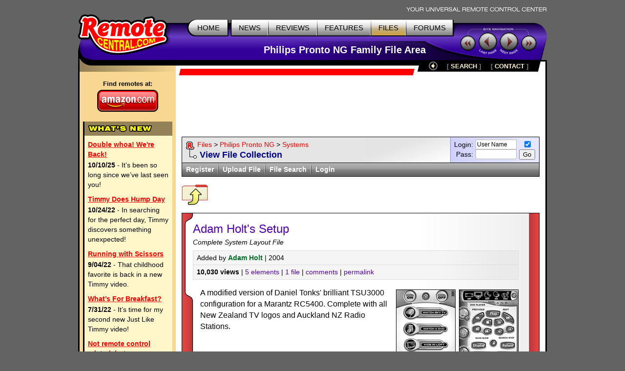

--- FILE ---
content_type: text/html; charset=UTF-8
request_url: https://files.remotecentral.com/view/2760-4950-1/adam_holts_setup.html
body_size: 5426
content:
<!DOCTYPE HTML PUBLIC "-//W3C//DTD HTML 4.01//EN" "https://www.w3.org/TR/html4/strict.dtd">
<html>
	<head>
	<title>RC: Adam Holt's Setup from Adam Holt (Philips Pronto NG)</title>
	<link rel="stylesheet" type="text/css" href="https://www.remotecentral.com/css/stylesheet.css">
	<link rel="stylesheet" type="text/css" href="/css/files.css">
	<link rel="alternate" type="application/rss+xml" title="Remote Central's RSS News Feed" href="https://www.remotecentral.com/cgi-bin/news/rss.cgi">

<script async src="https://securepubads.g.doubleclick.net/tag/js/gpt.js" crossorigin="anonymous"></script>
<script>
  window.googletag = window.googletag || {cmd: []};
  googletag.cmd.push(function() {
    googletag.defineSlot('/21810518128/rc-lb-top', [[728, 120], [728, 90]], 'div-gpt-ad-1750879032239-0').addService(googletag.pubads());
    googletag.defineSlot('/21810518128/rc-sky-left', [[120, 600], [160, 600]], 'div-gpt-ad-1750879169684-0').addService(googletag.pubads());
    googletag.defineSlot('/21810518128/rc-rect', [[300, 250], [300, 600], [300, 100]], 'div-gpt-ad-1759870467037-0').addService(googletag.pubads());    googletag.defineSlot('/21810518128/rc-lb-bot', [[728, 90], [728, 120]], 'div-gpt-ad-1759870118260-0').addService(googletag.pubads());
    googletag.pubads().enableSingleRequest();
    googletag.enableServices();
  });
</script>


<script type="text/javascript">
  var _gaq = _gaq || [];
  _gaq.push(['_setAccount', 'UA-1838104-1']);
  _gaq.push(['_setDomainName', '.remotecentral.com']);
  _gaq.push(['_trackPageview']);
  (function() {
    var ga = document.createElement('script'); ga.type = 'text/javascript'; ga.async = true;
    ga.src = ('https:' == document.location.protocol ? 'https://ssl' : 'http://www') + '.google-analytics.com/ga.js';
    var s = document.getElementsByTagName('script')[0]; s.parentNode.insertBefore(ga, s);
  })();
</script>
	</head>


	<body>
	<div align="center">


	<table border="0" cellspacing="0" cellpadding="0" id="maintable">
		<tr class="hide"><td colspan="2" align="right"><img src="https://www.remotecentral.com/t-tagline.gif" style="margin: 10px 1px 3px 0px" class="table" alt="Your Universal Remote Control Center"></td></tr>
	
		<tr class="hide"><td width="100%" colspan="2">
			<table width="100%" border="0" cellspacing="0" cellpadding="0">

			<tr align="left" valign="top"><td id="toplogobackground"><!-- robots content="noindex" --><img src="https://www.remotecentral.com/t-rclogo.gif" width="190" height="95" class="table" alt="remotecentral.com"></td>
			<td align="right" valign="top" id="toptablebackground">
				<table border="0" cellspacing="0" cellpadding="0"><tr align="right"><td>
					<table border="0" cellspacing="0" cellpadding="0"><tr><td><img src="https://www.remotecentral.com/t-button-home-l.gif" width="25" height="37" class="menubutton" alt=""></td>
						<td class="menulinks greybutton"><div class="menutext" id="homebutton"><a href="https://www.remotecentral.com/index.html" title="Main site index">HOME</a></div></td>
						<td><img src="https://www.remotecentral.com/t-button-home-r.gif" class="menubutton" alt=""></td>
						<td class="menulinks greybutton"><div class="menutext"><a href="https://www.remotecentral.com/news/index.html" title="Find out what's new">NEWS</a></div></td>
						<td><img src="https://www.remotecentral.com/t-button-mid.gif" width="3" height="37" class="menubutton" alt=""></td>
						<td class="menulinks greybutton"><div class="menutext"><a href="https://www.remotecentral.com/reviews.htm" title="Exclusive in-depth reviews">REVIEWS</a></div></td>
						<td><img src="https://www.remotecentral.com/t-button-mid.gif" width="3" height="37" class="menubutton" alt=""></td>
						<td class="menulinks greybutton"><div class="menutext"><a href="https://www.remotecentral.com/features.htm" title="Special reports and sections">FEATURES</a></div></td>
						<td><img src="https://www.remotecentral.com/t-button-mid.gif" width="3" height="37" class="menubutton" alt=""></td>
						<td class="menulinks yellowbutton"><div class="menutext"><a href="/index.html" title="Download remote control files">FILES</a></div></td>
						<td><img src="https://www.remotecentral.com/t-button-mid.gif" width="3" height="37" class="menubutton" alt=""></td>
						<td class="menulinks greybutton"><div class="menutext"><a href="https://www.remotecentral.com/cgi-bin/mboard/forums.cgi" title="The remote control community">FORUMS</a></div></td>
						<td><img src="https://www.remotecentral.com/t-button-right.gif" width="15" height="37" class="menubutton" alt=""></td></tr>
					</table>
					</td></tr>
					<tr><td align="right" id="titlebackground"><!-- /robots --><div id="title">
<!-- Top title -->
					Philips Pronto NG Family File Area
					</div></td></tr>
				</table>
			</td>
			<td id="sitecontrol"><img src="https://www.remotecentral.com/t-sitecontrol-c.gif" width="178" height="77" border="0" style="margin: 18px 0px 0px 0px" class="table" alt=""></td></tr>
		</table>

<!-- Image maps -->
		<map name="backbutton">
		<area href="/philipsng/13-1/index.html" shape="circle" coords="9,9,9" title="Up level" alt="Up level" OnMouseOver="uplevel.src='https://www.remotecentral.com/t-uplevel1.gif'" OnMouseOut="uplevel.src='https://www.remotecentral.com/t-uplevel.gif'">
		</map>

		</td></tr>
		<tr valign="top"><td height="100%" rowspan="2" class="leftsidetable hide">
		<table width="100%" border="0" cellspacing="0" cellpadding="0">
			<tr valign="top"><td class="leftbar" id="lefttopbackground"><img src="/filler.gif" width="183" height="1" class="table" alt="">
<!-- Left bar content begin -->

			<div class="blacklinks" align="center">
				<a href="https://www.amazon.com/b?node=10967581&linkCode=ll2&tag=remocent-20&linkId=e905f1907e408b5a189d0e457786f800&language=en_US&ref_=as_li_ss_tl" target="_blank">
				<div style="font-size: 13px; font-weight: bold; font-family: arial; margin-bottom: 3px; margin-top:15px;">Find remotes at:</div>
				<div><img src="https://www.remotecentral.com/amazon-1.png" width="125" height="45" border="0" alt="Amazon.com" class="table"></div>
				</a>
			</div>


<!-- What's new bar -->

			<div class="whatsnewboxout">
				<div class="yellowheader"><img src="https://www.remotecentral.com/t-whatsnew.gif" width="134" height="17" alt="What's New" class="table"></div>
				<div class="whatsnewboxin">

					<div class="redlinks"><a href="http://www.remotecentral.com/news/683/double_whoa_were_back.html" class="whatsnewtitle">Double whoa! We're Back!</a></div>
					<div class="whatsnew"><b>10/10/25</b> - It’s been so long since we’ve last seen you!</div>

					<div class="redlinks"><a href="http://www.remotecentral.com/news/682/timmy_does_hump_day.html" class="whatsnewtitle">Timmy Does Hump Day</a></div>
					<div class="whatsnew"><b>10/24/22</b> - In searching for the perfect day, Timmy discovers something unexpected!</div>

					<div class="redlinks"><a href="http://www.remotecentral.com/news/681/running_with_scissors.html" class="whatsnewtitle">Running with Scissors</a></div>
					<div class="whatsnew"><b>9/04/22</b> - That childhood favorite is back in a new Timmy video.</div>

					<div class="redlinks"><a href="http://www.remotecentral.com/news/680/what’s_for_breakfast?.html" class="whatsnewtitle">What’s For Breakfast?</a></div>
					<div class="whatsnew"><b>7/31/22</b> - It’s time for my second new Just Like Timmy video!</div>

					<div class="redlinks"><a href="http://www.remotecentral.com/news/679/not_remote_control_related_but.html" class="whatsnewtitle">Not remote control related, but...</a></div>
					<div class="whatsnew"><b>7/12/22</b> - Why not check out my new YouTube animation channel, Just Like Timmy!</div>

					<div class="whatsnewindex"><a href="https://www.remotecentral.com/news/index.html">Read more news »</a></div>
				</div>
			</div>

			<div align="center" class="leftbaradout">
			<table border="0" cellspacing="0" cellpadding="0"><tr><td class="leftbaradmid">
				<div class="leftbaradin">
<!-- /21810518128/rc-sky-left -->
<div id='div-gpt-ad-1750879169684-0' style='min-width: 120px; min-height: 600px;'>
  <script>
    googletag.cmd.push(function() { googletag.display('div-gpt-ad-1750880770623-0'); });
  </script>
</div>
				</div>
			</td></tr></table>
			</div>

<!-- Latest reviews bar -->

			<div class="whatsnewboxout">
				<div class="yellowheader"><img src="https://www.remotecentral.com/t-newreviews.gif" width="144" height="17" alt="New Reviews" class="table"></div>
				<div class="whatsnewboxin">
					<div><a href="https://www.remotecentral.com/reviews/acoustic_research_xsight_touch/index.html" class="newreview">Acoustic Research Xsight Touch ARRX18G</a></div>
					<div class="hyellowline"><img src="https://www.remotecentral.com/t-darkyellow.gif" width="100%" height="2" alt="" class="table"></div>
					<div><a href="https://www.remotecentral.com/reviews/ps3_control_roundup/index.html" class="newreview">Sony PlayStation 3 Advanced Control Roundup</a></div>
					<div class="hyellowline"><img src="https://www.remotecentral.com/t-darkyellow.gif" width="100%" height="2" alt="" class="table"></div>
					<div><a href="https://www.remotecentral.com/reviews/pinnacle_pctv_hd_pro_stick/index.html" class="newreview">Pinnacle PCTV HD Pro Stick HDTV Tuner</a></div>
					<div class="hyellowline"><img src="https://www.remotecentral.com/t-darkyellow.gif" width="100%" height="2" alt="" class="table"></div>
					<div><a href="https://www.remotecentral.com/reviews/urc_r50/index.html" class="newreview">Universal Remote Control Inc. Digital R50</a></div>
				</div>
			</div>



<!-- Left bar content end -->				
			</td></tr>
		</table>
		</td><td valign="top" class="rightsidetable"><!-- robots content="noindex" -->
		<table class="hide" width="100%" border="0" cellspacing="0" cellpadding="0">
			<tr valign="top"><td align="left" class="redbackground"><img src="https://www.remotecentral.com/t-redline-left.gif" width="15" height="15" style="margin: 17px 0px 0px 0px" alt=""></td>
			<td align="right" class="redbackground">
			<table border="0" cellspacing="0" cellpadding="0" id="blackbarbackground"><tr valign="top" align="right">
				<td><img src="https://www.remotecentral.com/t-redline-right.gif" width="14" height="32" alt=""></td>
				<td><img src="https://www.remotecentral.com/t-uplevel.gif" width="19" height="19" border="0" alt="Up level" style="margin: 3px 8px 0px 19px" usemap="#backbutton" name="uplevel"></td>
				<td><div class="bottomlinks bottommenutext" style="margin: 4px 10px 0px 10px">[ <a href="https://www.remotecentral.com/search.htm" title="Find what you need">SEARCH</A> ]</div></td>
				<td><div class="bottomlinks bottommenutext" style="margin: 4px 19px 0px 10px">[ <a href="https://www.remotecentral.com/contact.htm" title="Get in touch">CONTACT</A> ]</div></td>
				<td><img src="https://www.remotecentral.com/t-blackbar-right.gif" width="16" height="24" alt=""></td></tr>
			</table>
			</td></tr>
		</table>
		<table width="100%" border="0" cellspacing="0" cellpadding="0">
			<tr><td class="maincontent text"><img src="/filler.gif" width="733" height="1" class="hide table" alt="">
			<div class="show">The following page was printed from remotecentral.com:</div><!-- /robots -->
			

<!-- Main page content-->


<!-- /21810518128/rc-lb-top -->
<div id='div-gpt-ad-1750879032239-0' style='min-width: 728px; min-height: 90px;'>
  <script>
    googletag.cmd.push(function() { googletag.display('div-gpt-ad-1750879032239-0'); });
  </script>
</div>
<p>
	
<table width="100%" cellpadding="0" cellspacing="0" border="0"><tr><td class="forumwwaboxline">
<table width="100%" cellpadding="0" cellspacing="0" border="0"><tr><td class="forumbgdlgrey">
<div class="forumwwarow1 forumlinks"><table cellpadding="0" cellspacing="0" border="0"><tr><td valign="top"><a href="https://www.remotecentral.com/index.html"><img src="https://www.remotecentral.com/r1.gif" width="17" height="20" border="0" align="absmiddle" style="margin: 0px 6px 0px 0px;"></a></td><td><a href="/index.html">Files</a> > <a href="/philipsng/index.html">Philips Pronto NG</a> > <a href="/philipsng/13-1/index.html">Systems</a></td></tr></table></div>
<div class="forumwwarow2 darkbluetext bluelinks">View File Collection</div>
</td><td class="forumloginback"><form method="post" action="https://www.remotecentral.com/cgi-bin/forums/members/login.cgi" name="login" class="formmain"><table align="right" cellspacing="0" cellpadding="0" border="0"><tr><td align="right" class="smalltextc">Login:</td><td align="left" style="padding: 0px 5px 0px 5px;"><input name="name" size="10" value="User Name" class="formentry" onfocus="if (this.value == 'User Name') this.value = '';" tabindex="5001"></td><td valign="bottom" align="middle" rowspan="2"><input type="checkbox" name="remember" title="Remember me" value="1" checked tabindex="5004" class="formentry"><br><input value="Go" type="submit" class="formbutton" tabindex="5003"></td></tr>
<tr><td align="right" class="smalltextc">Pass:</td><td align="left" style="padding: 0px 5px 0px 5px;"><input name="password" type="password" size="10" class="formentry" tabindex="5002"><input type="hidden" name="mode" value="files"></td></tr></table></form></td></tr></table>
</td></tr></table>

<table width="100%" cellpadding="0" cellspacing="0" border="0" class="forumwwalower forumthindgrey smalltextc"><tr><td>
<div class="forumwwaitem whitelinks2 fleft"><a href="https://www.remotecentral.com/cgi-bin/forums/members/register.cgi">Register</a></div><div class="forumwwadiv fleft">&nbsp;</div>
<div class="forumwwaitem whitelinks2 fleft"><a href="/upload/2/index.html">Upload File</a></div><div class="forumwwadiv fleft">&nbsp;</div>
<div class="forumwwaitem whitelinks2 fleft"><a href="/search/philipsng.html">File Search</a></div><div class="forumwwadiv fleft">&nbsp;</div>
<div class="forumwwaitem whitelinks2 fleft"><a href="https://www.remotecentral.com/cgi-bin/forums/members/login.cgi">Login</a></div></td></tr></table>
<p>

<a href="/philipsng/13-1/index.html"><img src="/images/f-return.gif" width="54" height="42" class="table" border="0" alt="Previous Level" title="Previous Level"></a>

<table width="100%" cellspacing="0" cellpadding="0" border="0" class="filelistboxout"><tr><td>
<div class="filelistbox1"><div class="filelistbox2"><div class="filelistbox3a"><div class="filelistbox4"><div class="filelistnormal">
<div class="filelisttitle">Adam Holt's Setup</div>
<div class="filelistsubtitle">Complete System Layout File</div><div class="filedetailboxouter">
<div class="filedetailboxtop">Added by <b><span class="forumlastname">Adam Holt</span></b> | 2004</div>
<div class="filedetailboxmid bluelinks"><b>10,030 views</b> | <a href="#elements">5 elements</a> | <a href="#files">1 file</a> | <a href="#comments">comments</a> | <a href="/collection/2760-1/index.html" title="Permanent URL">permalink</a></div>
</div>

<div class="filelistdescription"><div class="thumbright"><img src="/screens/files_old/prontong/ps000154.gif" width="120" height="160" alt="Screenshot" title="Adam Holt's Setup Screenshot #1" border="0" class="filethumbnail thumbborder"><img src="/screens/files_old/prontong/ps000155.gif" width="120" height="160" alt="Screenshot" title="Adam Holt's Setup Screenshot #2" border="0" class="filethumbnail thumbborder"></div>
A modified version of Daniel Tonks' brilliant TSU3000 configuration for a Marantz RC5400. Complete with all New Zealand TV logos and Auckland NZ Radio Stations.</div>
<a name="elements"></a><div class="filelistdescription">
<div class="filedetaildevicetitle">Components in this system:</div>
<div class="filedetaildevicebox">
<table cellpadding="0" cellspacing="0" border="0"><tr><td class="filedetaildeviceleft">Receiver:</td><td class="filedetaildeviceright"><div>Marantz SR7300 OSE (RC7300SRa)</div></td></tr>
<tr><td class="filedetaildeviceleft">DVD Player:</td><td class="filedetaildeviceright"><div>Sony DVP-NS930V (RMT-D147P)</div></td></tr>
<tr><td class="filedetaildeviceleft">Television:</td><td class="filedetaildeviceright"><div>Sony KV-EH36M31 (RM-892)</div></td></tr>
<tr><td class="filedetaildeviceleft">VHS VCR:</td><td class="filedetaildeviceright"><div>Sony SLV-T200 (RMT-V194)</div></td></tr>
</table>
</div>
</div>
<div class="filelistbox5">
<table width="100%" cellspacing="0" cellpadding="0" border="0"><tr><td class="filelistgleft"><div class="filelistgreytitle smalltextc">Designed for:</div>
<div class="filelistgreybox smalltextc">
<div class="filelistdesigned bulletsmall bluelinks"><a href="/compatibility/9/marantz_rc5400.html">Marantz RC5400</a></div>
</div></td>
<td class="filelistgright" style="vertical-align: top;">
<div class="filelistgreytitle smalltextc">Quick find:</div>
<div class="filelistgreybox smalltextc">
<div class="filelistdesigned bulletsmall bluelinks"><a href="/find/name/adam_holt/1/index.html">More from Adam Holt</a></div>
</div>
</td></tr></table>
</div>
</div></div></div></div></div>
</td></tr></table>
<p>

<table width="100%" cellspacing="0" cellpadding="0" border="0"><tr valign="top"><td class="fileleftbar">
<table width="100%" cellspacing="0" cellpadding="0" border="0" class="fileheadoutblack forumthinmblue"><tr><td><b>Download attachments:<a name="files"> </a></b></td></tr></table>
<table width="100%" cellpadding="0" cellspacing="0" border="0" class="filemidoutblack" style="margin-bottom: 15px;"><tr><td>
<table width="100%" cellpadding="0" cellspacing="0" border="0" class="forumrowmgrey"><tr valign="top"><td style="padding: 10px 10px 0px 10px;">
<table width="100%" cellpadding="0" cellspacing="0" border="0">
<tr><td class="filedlleft">1.</td><td class="filedlright"><div class="filedlrightbox"><div class="filedllink"><b><a href="/download/2624/adam-holt_pcf.zip.html" title="Download adam-holt_pcf.zip">adam-holt_pcf.zip</a></b></div><div class="filedlline"></div><div>July 29, 2004</div><div>745kb, <b>251</b> downloads</div></div></td></tr>

</table></td></tr></table></td></tr></table>

<table width="100%" cellspacing="0" cellpadding="0" border="0"><tr><td valign="top"><img src="/images/rate.gif" width="52" height="50" alt="File Rating" title="File Rating" class="table" style="margin: 5px 10px 0px 0px;"></td><td><i>Login to have your say!</i></td></tr></table>
</td>
<td class="filerightbar hide">
<!-- /21810518128/rc-rect -->
<div id='div-gpt-ad-1759870467037-0' style='min-width: 300px; min-height: 250px;'>
  <script>
    googletag.cmd.push(function() { googletag.display('div-gpt-ad-1759870467037-0'); });
  </script>
</div>
	</td></tr></table>
<p>


<div class="nextprevleft"><a href="/philipsng/13-1/index.html">Return to the previous page...</a></div>
<p><br>

<a name="comments"> </a>
<div align="center"><table cellpadding="0" cellspacing="0" border="0" class="errorouterbox forumbghmyellow">
<tr valign="top"><td rowspan="2"><img src="https://www.remotecentral.com/forums/locked.gif" width="70" height="64" alt="Error" title="Protected Feature" id="erroricon"></td>
<td id="errorname">If you'd like to add a comment...</td></tr>
<tr><td><div class="errorinsertbox forumbghlyellow">You must first <a href="https://www.remotecentral.com/cgi-bin/forums/members/register.cgi"><b>register</b></a> for a Remote Central user account - it's fast and free! Or, if you already have an account, please <a href="https://www.remotecentral.com/cgi-bin/forums/members/login.cgi"><b>login</b></a> now.</div></td></tr>
</table></div><p>

<div class="nextprevright"><a href="https://www.remotecentral.com/cgi-bin/forums/members/register.cgi">Register for an account</a></div>
<p>


<!-- /21810518128/rc-lb-bot -->
<div id='div-gpt-ad-1759870118260-0' style='min-width: 728px; min-height: 90px;'>
  <script>
    googletag.cmd.push(function() { googletag.display('div-gpt-ad-1759870118260-0'); });
  </script>
</div>
<p>
	

<!-- Main page content end -->				
			</td></tr>
		</table>
		</td></tr>


<!--#config timefmt="%Y"-->
		<tr><td valign="bottom" class="rightsidetable">
			<table width="100%" cellpadding="0" cellspacing="0" border="0">
			<tr><td id="copytablet"><div id="copyline"></div></td></tr>
			<tr><td id="copytablel" class="bluelinks">©1998-2026, Daniel Tonks. All rights reserved. &nbsp;<a href="https://www.remotecentral.com/contact.htm">Contact</a> | <a href="https://www.remotecentral.com/ads.htm">Advertise</a><br>
			<a href="https://www.remotecentral.com/index.html">Home</a> | <a href="https://www.remotecentral.com/news/index.html">News</a> | <a href="https://www.remotecentral.com/reviews.htm">Reviews</a> | <a href="https://www.remotecentral.com/features.htm">Features</a> | <a href="/index.html">Files</a> | <a href="https://www.remotecentral.com/cgi-bin/mboard/forums.cgi">Forums</a> | <a href="https://www.remotecentral.com/search.htm">Search</a></td></tr>
			</table>
		</td></tr>
		<tr class="hide"><td colspan="2" class="bottombackground"></td></tr>
	</table>


	</div>
	<script defer src="https://static.cloudflareinsights.com/beacon.min.js/vcd15cbe7772f49c399c6a5babf22c1241717689176015" integrity="sha512-ZpsOmlRQV6y907TI0dKBHq9Md29nnaEIPlkf84rnaERnq6zvWvPUqr2ft8M1aS28oN72PdrCzSjY4U6VaAw1EQ==" data-cf-beacon='{"version":"2024.11.0","token":"933f4f6287e248bfba07c774bb001e69","r":1,"server_timing":{"name":{"cfCacheStatus":true,"cfEdge":true,"cfExtPri":true,"cfL4":true,"cfOrigin":true,"cfSpeedBrain":true},"location_startswith":null}}' crossorigin="anonymous"></script>
</body>
</html>


--- FILE ---
content_type: text/html; charset=utf-8
request_url: https://www.google.com/recaptcha/api2/aframe
body_size: 267
content:
<!DOCTYPE HTML><html><head><meta http-equiv="content-type" content="text/html; charset=UTF-8"></head><body><script nonce="D59IDroOmc0C_M1VSTGwwg">/** Anti-fraud and anti-abuse applications only. See google.com/recaptcha */ try{var clients={'sodar':'https://pagead2.googlesyndication.com/pagead/sodar?'};window.addEventListener("message",function(a){try{if(a.source===window.parent){var b=JSON.parse(a.data);var c=clients[b['id']];if(c){var d=document.createElement('img');d.src=c+b['params']+'&rc='+(localStorage.getItem("rc::a")?sessionStorage.getItem("rc::b"):"");window.document.body.appendChild(d);sessionStorage.setItem("rc::e",parseInt(sessionStorage.getItem("rc::e")||0)+1);localStorage.setItem("rc::h",'1768881360175');}}}catch(b){}});window.parent.postMessage("_grecaptcha_ready", "*");}catch(b){}</script></body></html>